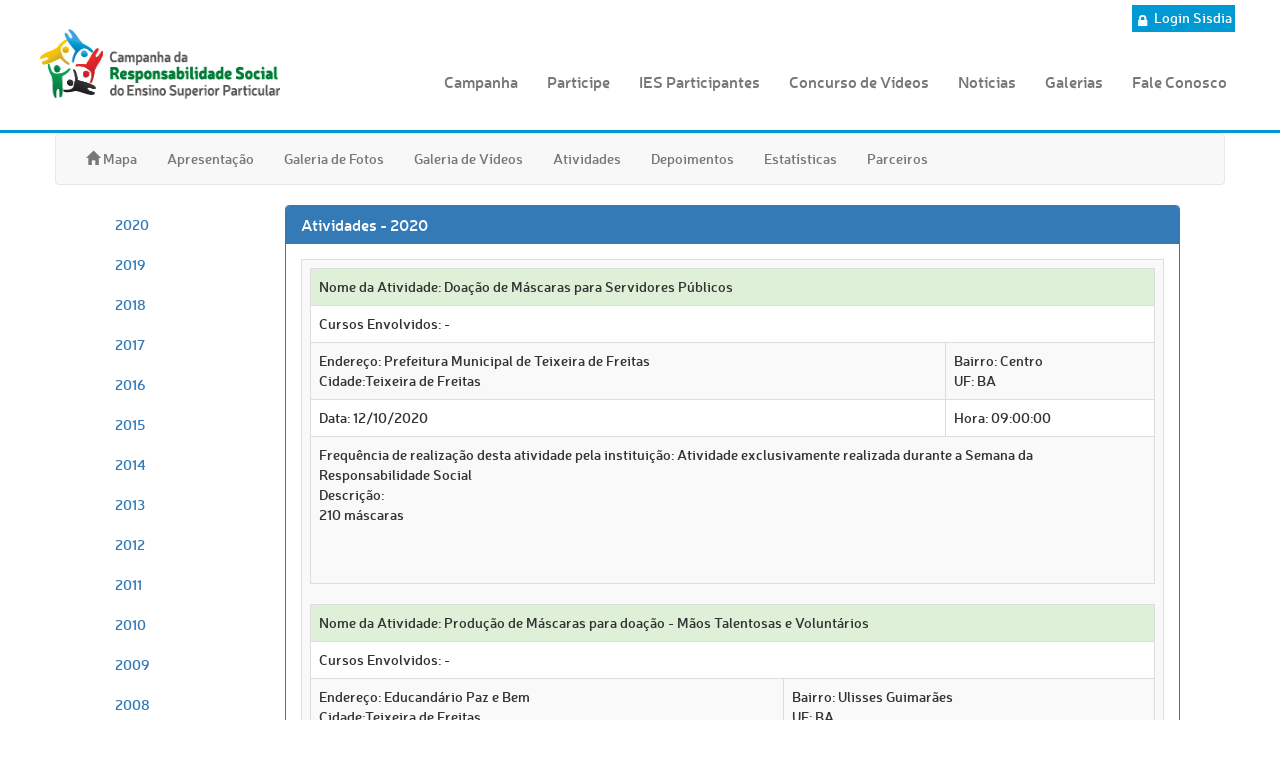

--- FILE ---
content_type: text/html; charset=UTF-8
request_url: https://sisdia.abmes.org.br/hotsite/atividade/id/3987/ano/2020
body_size: 4018
content:
<!doctype html>
<html>
<head>
<meta name="viewport" content="width=device-width, initial-scale=1.0">
<meta charset="utf-8">
<!-- Css bootstrap 3 -->
<link href="/bootstrap3/dist/css/bootstrap.min.css" rel="stylesheet" />
 
<!-- JS bootstrap 3 -->
<!-- <script type="text/javascript" src="http://code.jquery.com/jquery.min.js"></script> -->
<script src="/js/jquery-1.10.1.min.js"></script>
<script src="/bootstrap3/dist/js/bootstrap.min.js"></script>
<script type="text/javascript" src="/cabecalho/js/responsivemobilemenu.js"></script>
     
<style type="text/css">
/* Fontes */
@font-face {   font-family: 'nerissemibold';
    src: url('/cabecalho/fonte/neris.semibold-webfont.eot');
    src: url('/cabecalho/fonte/neris.semibold-webfont.eot?#iefix') format('embedded-opentype'), url('/cabecalho/fonte/neris.semibold-webfont.woff2') format('woff2'), url('/cabecalho/fonte/neris.semibold-webfont.woff') format('woff'), url('/cabecalho/fonte/neris.semibold-webfont.ttf') format('truetype'),  url('/cabecalho/fonte/neris.semibold-webfont.svg#nerissemibold') format('svg');
    font-weight: normal; font-style: normal; }


    
/* Wireframe e estrutura*/
body {margin: 0px; font-family:nerissemibold;}
img {max-width: 100%;}
.principal { background-color: #FFFFFF; background-image: url(http://www.dia.abmes.org.br/templates/gantry/images/patterns/noise.png); float: none; height: auto; width: 100%; text-align:center; border-bottom:#0099D3 medium solid;}
.cabecalho { float: none; height: auto; width: 100%; max-width: 1200px; min-height:130px; margin-right:auto; margin-left:auto;}
.logomarca {float: left; width: 20%;}
.menu {float: left; width: 80%; padding-top: 30px;}

/* Menu Responsivo */
.rmm {	display: inline; position: relative; width: 100%; padding-top: 0px; padding-right: auto; padding-left: auto; padding-bottom: 0px; margin-top: 20px; margin-right: auto; margin-left: auto; margin-bottom: 0; text-align: right; line-height: 30px;/* [disabled]float: none; */ }
.rmm * { -webkit-tap-highlight-color:transparent ; font-family:nerissemibold; }
.rmm a { color: #777777; text-decoration: none;}
.rmm .rmm-main-list, .rmm .rmm-main-list li { margin:0px; padding:0px; }
.rmm ul { display:block; width:auto ; margin:0 auto ; overflow:hidden; list-style:none; }

.rmm ul li ul, .rmm ul li ul li, .rmm ul li ul li a { display:none; height:0px; width:0px; } /* */
.rmm .rmm-main-list li { display:inline; padding:padding:0px; margin:0px; }
.rmm-toggled {	display:none;	width:100%;	position:relative;	overflow:hidden; margin:0 auto; }
.rmm-button:hover {	cursor:pointer;}
.rmm .rmm-toggled ul {	display:none;	margin:0px;	padding:0px;}
.rmm .rmm-toggled ul li {display:block;	margin:0 auto;}

.rmm.graphite .rmm-main-list li a {	display: inline-block;	padding-top: 5px;	padding-right: 10px;	padding-left: 10px;	padding-bottom: 5px;	margin: 0px 3px 0px 3px;	font-size: 16px;	background-color: none;	background-repeat: repeat-x;}
.rmm.graphite .rmm-main-list li a:hover { color:#0099D3;}
.rmm.graphite .rmm-main-list li:first-child a {	-webkit-border-top-left-radius: 5px;	-webkit-border-bottom-left-radius: 5px;	-moz-border-radius-topleft: 5px;	-moz-border-radius-bottomleft: 5px;	border-top-left-radius: 5px;	border-bottom-left-radius: 5px;}
.rmm.graphite .rmm-main-list li:last-child a {	-webkit-border-top-right-radius: 6px; -webkit-border-bottom-right-radius: 6px; -moz-border-radius-topright: 6px; -moz-border-radius-bottomright: 6px; border-top-right-radius: 6px; border-bottom-right-radius: 6px; }
.rmm.graphite .rmm-toggled {	width: 100%;	background-color: #EEEEEE;	min-height: 36px;	border-radius: 5px;}
.rmm.graphite .rmm-toggled-controls { display: block; height: 36px; color: #333333; text-align: left; position: relative; background-color: #EEEEEE; background-repeat: repeat-x; border-radius: 5px;}
.rmm.graphite .rmm-toggled-title { position: relative; top: 9px; left: 15px; font-size: 16px; color: #555555; }
.rmm.graphite .rmm-button {	display:block;	position:absolute;	right:15px;	top:8px;}
.rmm.graphite .rmm-button span { display: block; margin-top: 4px; height: 2px; background: #555555; width: 24px;}
.rmm.graphite .rmm-toggled ul li a { display: block; width: 100%; background-color: #F2F2F2; text-align: center; padding: 10px 0px 10px 0px; border-bottom: 1px solid #CBCBCB; border-top: 1px solid #CBCBCB; }
.rmm.graphite .rmm-toggled ul li a:active { background-color: #F2F2F2; border-bottom: 1px solid #444444; border-top: 1px solid #444444;}

/* Botões */
.bt_sisdia { padding-top: 5px; padding-bottom: 5px; float: none; width: 100%; text-align: right; height:20px;}
.btn_sisdia a {padding: 3px; float: right; margin-left: 5px; margin-right: 5px; color: #ffffff; background-color:#0099D3; text-decoration:none; size:12px;}

/* Media Queries */

@media screen and (max-width: 1050px) {
.logomarca {float: left; width: 100%;}
.menu {float: left; width: 100%; padding-top: 30px;}
.cabecalho {min-height:200px;}
.rmm { text-align: center;}
}

</style>
</head>

<body>
<div class="principal">
  <div class="cabecalho">
    <div class="bt_sisdia">
      <div class="btn_sisdia"><a href="http://sisdia.abmes.org.br/"><img src="/cabecalho/imagens/cadeado.jpg" width="16" height="16" alt=""/> Login Sisdia</a></div></div>
    <div class="logomarca"><a href="https://responsabilidadesocial.abmes.org.br" target="_blank"><img src="/images/rs_logo_2018.png" width="267" height="88" alt=""/></a></div>
    
    <div class="menu">
    	<div class="rmm">
            <ul>
                <li><a href='http://dia.abmes.org.br/index.php/home/o-que-e-a-campanha'>Campanha</a></li>
                <li><a href='http://dia.abmes.org.br/index.php/campanha/como-participar'>Participe</a></li>
                <li><a href='http://dia.abmes.org.br/index.php/instituicoes'>IES Participantes</a></li>
                <li><a href='http://dia.abmes.org.br/index.php/concurso-de-videos/sobreo-o-concurso'>Concurso de Vídeos</a></li>
                <li><a href='http://dia.abmes.org.br/index.php/noticias/noticias-9'>Notícias</a></li>
                <li><a href='http://dia.abmes.org.br/index.php/galerias/fotos'>Galerias</a></li> 
                <li><a href='http://dia.abmes.org.br/index.php/contato'>Fale Conosco</a></li> 
            </ul>
        </div>
   </div>
</div> <!-- fim do cabecalho -->
</div>

<div class="container" id="conteudo">
<div class="row">
    <nav class="navbar navbar-default">
      <div class="row barraTopo">
        <div class="navbar-header">
          <button type="button" class="navbar-toggle collapsed" data-toggle="collapse" data-target="#navbar" aria-expanded="false" aria-controls="navbar">
            <span class="sr-only">Toggle navigation</span>
            <span class="icon-bar"></span>
            <span class="icon-bar"></span>
            <span class="icon-bar"></span>
          </button>
<!--           <a class="navbar-brand logo-sistema" href="#"><img class="img-responsive" alt"Sistema" src="/images/logo_site_3.png"></a> -->
          <a class="navbar-brand logo-sistema" href="#"></a>
        </div>
        <div id="navbar" class="navbar-collapse collapse">
          <ul class="nav navbar-nav navbar-left">
            <li><a href="http://dia.abmes.org.br/index.php/instituicoes"><i class="glyphicon glyphicon-home"></i> Mapa</a></li>
            <li><a href="http://sisdia.abmes.org.br/hotsite/index/id/3987/ano/2017">Apresentação</a></li>
            <li><a href="http://sisdia.abmes.org.br/hotsite/galeria/id/3987/ano/2017">Galeria de Fotos</a></li>
            <li><a href="http://sisdia.abmes.org.br/hotsite/video/id/3987/ano/2017">Galeria de Vídeos</a></li>
            <li><a href="http://sisdia.abmes.org.br/hotsite/atividade/id/3987/ano/2017">Atividades</a></li>
            <li><a href="http://sisdia.abmes.org.br/hotsite/depoimento/id/3987/ano/2017">Depoimentos</a></li>
            <li><a href="http://sisdia.abmes.org.br/hotsite/estatistica/id/3987/ano/2017">Estat&iacute;sticas</a></li>
            <li><a href="http://sisdia.abmes.org.br/hotsite/parceiros/id/3987/ano/2017">Parceiros</a></li>
<!--             <li class="dropdown"> -->
<!--                 <a href="#" class="dropdown-toggle" data-toggle="dropdown" role="button" aria-expanded="false">Dropdown <span class="caret"></span></a> -->
<!--                 <ul class="dropdown-menu" role="menu"> -->
<!--                   <li><a href="#">Action</a></li> -->
<!--                   <li><a href="#">Another action</a></li> -->
<!--                   <li><a href="#">Something else here</a></li> -->
<!--                   <li><a href="#">Separated link</a></li> -->
<!--                   <li><a href="#">One more separated link</a></li> -->
<!--                 </ul> -->
<!--             </li> -->
          </ul>
        </div>
      </div>
    </nav>
</div>
<div class="container-fluid">
        <div class="col-sm-3 col-md-2 sidebar">
          <ul class="nav nav-sidebar">
		  <li><a href="http://sisdia.abmes.org.br/hotsite/atividade/id/3987/ano/2020">2020</a></li>	 
	    <li><a href="http://sisdia.abmes.org.br/hotsite/atividade/id/3987/ano/2019">2019</a></li>	 
	    <li><a href="http://sisdia.abmes.org.br/hotsite/atividade/id/3987/ano/2018">2018</a></li>	
	    <li><a href="http://sisdia.abmes.org.br/hotsite/atividade/id/3987/ano/2017">2017</a></li>	
	    <li><a href="http://sisdia.abmes.org.br/hotsite/atividade/id/3987/ano/2016">2016</a></li>	
            <li><a href="http://sisdia.abmes.org.br/hotsite/atividade/id/3987/ano/2015">2015</a></li>
            <li><a href="http://sisdia.abmes.org.br/hotsite/atividade/id/3987/ano/2014">2014</a></li>
            <li><a href="http://sisdia.abmes.org.br/hotsite/atividade/id/3987/ano/2013">2013</a></li>
            <li><a href="http://sisdia.abmes.org.br/hotsite/atividade/id/3987/ano/2012">2012</a></li>
            <li><a href="http://sisdia.abmes.org.br/hotsite/atividade/id/3987/ano/2011">2011</a></li>
            <li><a href="http://sisdia.abmes.org.br/hotsite/atividade/id/3987/ano/2010">2010</a></li>
            <li><a href="http://sisdia.abmes.org.br/hotsite/atividade/id/3987/ano/2009">2009</a></li>
            <li><a href="http://sisdia.abmes.org.br/hotsite/atividade/id/3987/ano/2008">2008</a></li>
            <li><a href="http://sisdia.abmes.org.br/hotsite/atividade/id/3987/ano/2007">2007</a></li>
            <li><a href="http://sisdia.abmes.org.br/hotsite/atividade/id/3987/ano/2006">2006</a></li>
            <li><a href="http://sisdia.abmes.org.br/hotsite/atividade/id/3987/ano/2005">2005</a></li>
          </ul>
        </div>
        <div class="col-sm-9 col-md-10">
		<div class="panel panel-primary">
			<div class="panel-heading">
			    <h3 class="panel-title">Atividades - 2020</h3>
			</div>
		<div class="panel-body table-reponsive">
				
		<table class="table table-striped table-bordered table-hover">
		<tr>
		    <td>
		    		      <table class="table table-striped table-bordered table-hover">
		      	<tr class="success">
		      		<td colspan="2">
			  		<strong>Nome da Atividade:</strong> Doação de Máscaras para Servidores Públicos<br />
		      		</td>
		      	</tr>	
		      	<tr>
		      		<td colspan="2">
		      		<strong>Cursos Envolvidos:</strong>  - <br />
		      		</td>
		      	</tr>	
		        <tr>
		          <td>
					 <strong>Endere&ccedil;o:</strong> Prefeitura Municipal de Teixeira de Freitas<br />
					 <strong>Cidade:</strong>Teixeira de Freitas<br />
				  </td>
		          <td>
					<strong>Bairro:</strong> Centro<br />
					<strong>UF:</strong> BA<br />
				  </td>
				</tr>
				<tr>
				  <td>
					<strong>Data:</strong> 12/10/2020 <br />
				  </td>
				  <td>   	
					<strong>Hora:</strong> 09:00:00<br />
				  </td>
				</tr>
				<tr>
				  <td  colspan="2">
				    <strong>Frequ&ecirc;ncia de realiza&ccedil;&atilde;o desta atividade pela institui&ccedil;&atilde;o:</strong> Atividade exclusivamente realizada durante a Semana da Responsabilidade Social<br />
				    <strong>Descri&ccedil;&atilde;o:</strong> <p>210 m&aacute;scaras</p>
<br /><br />
				  </td>
			    </tr>
			  </table>
			  		      <table class="table table-striped table-bordered table-hover">
		      	<tr class="success">
		      		<td colspan="2">
			  		<strong>Nome da Atividade:</strong> Produção de Máscaras para doação - Mãos Talentosas e Voluntários<br />
		      		</td>
		      	</tr>	
		      	<tr>
		      		<td colspan="2">
		      		<strong>Cursos Envolvidos:</strong>  - <br />
		      		</td>
		      	</tr>	
		        <tr>
		          <td>
					 <strong>Endere&ccedil;o:</strong> Educandário Paz e Bem<br />
					 <strong>Cidade:</strong>Teixeira de Freitas <br />
				  </td>
		          <td>
					<strong>Bairro:</strong> Ulisses Guimarães <br />
					<strong>UF:</strong> BA<br />
				  </td>
				</tr>
				<tr>
				  <td>
					<strong>Data:</strong> 21/09/2020 <br />
				  </td>
				  <td>   	
					<strong>Hora:</strong> 14:00:00<br />
				  </td>
				</tr>
				<tr>
				  <td  colspan="2">
				    <strong>Frequ&ecirc;ncia de realiza&ccedil;&atilde;o desta atividade pela institui&ccedil;&atilde;o:</strong> Atividade exclusivamente realizada durante a Semana da Responsabilidade Social<br />
				    <strong>Descri&ccedil;&atilde;o:</strong> <p>Feito pelo projeto M&atilde;os Talentosas e colaboradores volunt&aacute;rios.</p>

<p>Doa&ccedil;&atilde;o de tecidos em parceira com a Lojas Cazelli, Teixeria de Freitas-BA.</p>
<br /><br />
				  </td>
			    </tr>
			  </table>
			  		      <table class="table table-striped table-bordered table-hover">
		      	<tr class="success">
		      		<td colspan="2">
			  		<strong>Nome da Atividade:</strong> Arrecadação dos donativos na FASB - Faculdade do Sul da Bahia<br />
		      		</td>
		      	</tr>	
		      	<tr>
		      		<td colspan="2">
		      		<strong>Cursos Envolvidos:</strong> TODOS<br />
		      		</td>
		      	</tr>	
		        <tr>
		          <td>
					 <strong>Endere&ccedil;o:</strong> FASB - Faculdade do Sul da Bahia<br />
					 <strong>Cidade:</strong>Teixeira de Freitas <br />
				  </td>
		          <td>
					<strong>Bairro:</strong> Bela Vista<br />
					<strong>UF:</strong> BA<br />
				  </td>
				</tr>
				<tr>
				  <td>
					<strong>Data:</strong> 16/09/2020 <br />
				  </td>
				  <td>   	
					<strong>Hora:</strong> 15:13:00<br />
				  </td>
				</tr>
				<tr>
				  <td  colspan="2">
				    <strong>Frequ&ecirc;ncia de realiza&ccedil;&atilde;o desta atividade pela institui&ccedil;&atilde;o:</strong> Atividade exclusivamente realizada durante a Semana da Responsabilidade Social<br />
				    <strong>Descri&ccedil;&atilde;o:</strong>  - <br /><br />
				  </td>
			    </tr>
			  </table>
			  		      <table class="table table-striped table-bordered table-hover">
		      	<tr class="success">
		      		<td colspan="2">
			  		<strong>Nome da Atividade:</strong> Drive Thru Solidário<br />
		      		</td>
		      	</tr>	
		      	<tr>
		      		<td colspan="2">
		      		<strong>Cursos Envolvidos:</strong> Todos <br />
		      		</td>
		      	</tr>	
		        <tr>
		          <td>
					 <strong>Endere&ccedil;o:</strong> Avenida Marechal Castelo Branco <br />
					 <strong>Cidade:</strong>Teixeira de Freitas<br />
				  </td>
		          <td>
					<strong>Bairro:</strong> Centro <br />
					<strong>UF:</strong> BA<br />
				  </td>
				</tr>
				<tr>
				  <td>
					<strong>Data:</strong> 29/08/2020 <br />
				  </td>
				  <td>   	
					<strong>Hora:</strong> 09:00:00<br />
				  </td>
				</tr>
				<tr>
				  <td  colspan="2">
				    <strong>Frequ&ecirc;ncia de realiza&ccedil;&atilde;o desta atividade pela institui&ccedil;&atilde;o:</strong> Atividade exclusivamente realizada durante a Semana da Responsabilidade Social<br />
				    <strong>Descri&ccedil;&atilde;o:</strong> <p>Uma campanha de arrecada&ccedil;&atilde;o de donativos para quem precisa (alimentos n&atilde;o perec&iacute;veis e material de limpeza).</p>
<br /><br />
				  </td>
			    </tr>
			  </table>
			  			</td>
		 </tr>
		 <tr height="20px"></tr>
		 <tr>
		    <td>
		    			</td>
		 </tr>
		  <tr height="20px"></tr>
		 <tr>
		    <td>
		    		      <table class="table table-striped table-bordered table-hover">
		      	<tr class="info">
		      		<td colspan="2">
			  		<strong>Nome da Atividade:</strong> Doação de Enxoval de Solteiro<br />
		      		</td>
		      	</tr>	
		      	<tr>
		      		<td colspan="2">
		      		<strong>Cursos Envolvidos:</strong>  - <br />
		      		</td>
		      	</tr>	
		        <tr>
		          <td>
					 <strong>Endere&ccedil;o:</strong> FASB - campus I<br />
					 <strong>Cidade:</strong>Teixeira de Freitas<br />
				  </td>
		          <td>
					<strong>Bairro:</strong> Bela Vista<br />
					<strong>UF:</strong> BA<br />
				  </td>
				</tr>
				<tr>
				  <td>
					<strong>Data:</strong> 29/10/2020 <br />
				  </td>
				  <td>   	
					<strong>Hora:</strong> 19:54:00<br />
				  </td>
				</tr>
				<tr>
				  <td  colspan="2">
				    <strong>Frequ&ecirc;ncia de realiza&ccedil;&atilde;o desta atividade pela institui&ccedil;&atilde;o:</strong> Atividade realizada durante o ano<br />
				    <strong>Descri&ccedil;&atilde;o:</strong>  - <br /><br />
				  </td>
			    </tr>
			  </table>
			  		      <table class="table table-striped table-bordered table-hover">
		      	<tr class="info">
		      		<td colspan="2">
			  		<strong>Nome da Atividade:</strong> Entrega de Máscaras na Fila de Banco<br />
		      		</td>
		      	</tr>	
		      	<tr>
		      		<td colspan="2">
		      		<strong>Cursos Envolvidos:</strong> TODOS<br />
		      		</td>
		      	</tr>	
		        <tr>
		          <td>
					 <strong>Endere&ccedil;o:</strong> Caixa Econômica<br />
					 <strong>Cidade:</strong>Teixeira de Freitas <br />
				  </td>
		          <td>
					<strong>Bairro:</strong> Centro<br />
					<strong>UF:</strong> BA<br />
				  </td>
				</tr>
				<tr>
				  <td>
					<strong>Data:</strong> 12/08/2020 <br />
				  </td>
				  <td>   	
					<strong>Hora:</strong> 09:00:00<br />
				  </td>
				</tr>
				<tr>
				  <td  colspan="2">
				    <strong>Frequ&ecirc;ncia de realiza&ccedil;&atilde;o desta atividade pela institui&ccedil;&atilde;o:</strong> Atividade realizada durante o ano<br />
				    <strong>Descri&ccedil;&atilde;o:</strong> <p>500 m&aacute;scaras entregues</p>
<br /><br />
				  </td>
			    </tr>
			  </table>
			  		      <table class="table table-striped table-bordered table-hover">
		      	<tr class="info">
		      		<td colspan="2">
			  		<strong>Nome da Atividade:</strong> Campanha do Agasalho Paz e Bem<br />
		      		</td>
		      	</tr>	
		      	<tr>
		      		<td colspan="2">
		      		<strong>Cursos Envolvidos:</strong>  - <br />
		      		</td>
		      	</tr>	
		        <tr>
		          <td>
					 <strong>Endere&ccedil;o:</strong> Residencial Vista do Vale<br />
					 <strong>Cidade:</strong>Teixeira de Freitas<br />
				  </td>
		          <td>
					<strong>Bairro:</strong> São José<br />
					<strong>UF:</strong> BA<br />
				  </td>
				</tr>
				<tr>
				  <td>
					<strong>Data:</strong> 21/07/2020 <br />
				  </td>
				  <td>   	
					<strong>Hora:</strong> 18:00:00<br />
				  </td>
				</tr>
				<tr>
				  <td  colspan="2">
				    <strong>Frequ&ecirc;ncia de realiza&ccedil;&atilde;o desta atividade pela institui&ccedil;&atilde;o:</strong> Atividade realizada durante o ano<br />
				    <strong>Descri&ccedil;&atilde;o:</strong> <p>Entregas realizadas no dia 04 de Agosto de 2020</p>
<br /><br />
				  </td>
			    </tr>
			  </table>
			  		      <table class="table table-striped table-bordered table-hover">
		      	<tr class="info">
		      		<td colspan="2">
			  		<strong>Nome da Atividade:</strong> Fabricação de Máscaras Pelo Projeto Mãos Talentosas <br />
		      		</td>
		      	</tr>	
		      	<tr>
		      		<td colspan="2">
		      		<strong>Cursos Envolvidos:</strong> Todos<br />
		      		</td>
		      	</tr>	
		        <tr>
		          <td>
					 <strong>Endere&ccedil;o:</strong> Educandário <br />
					 <strong>Cidade:</strong>Teixeira de Freitas <br />
				  </td>
		          <td>
					<strong>Bairro:</strong> Ulisses Guimarães <br />
					<strong>UF:</strong> BA<br />
				  </td>
				</tr>
				<tr>
				  <td>
					<strong>Data:</strong> 20/07/2020 <br />
				  </td>
				  <td>   	
					<strong>Hora:</strong> 08:00:00<br />
				  </td>
				</tr>
				<tr>
				  <td  colspan="2">
				    <strong>Frequ&ecirc;ncia de realiza&ccedil;&atilde;o desta atividade pela institui&ccedil;&atilde;o:</strong> Atividade realizada durante o ano<br />
				    <strong>Descri&ccedil;&atilde;o:</strong>  - <br /><br />
				  </td>
			    </tr>
			  </table>
			  			</td>
		 </tr>
		</table>
		</div>
		</div>
		</div>
</div>

</div>

</body>
</html>


<script>

  (function(i,s,o,g,r,a,m){i['GoogleAnalyticsObject']=r;i[r]=i[r]||function(){

  (i[r].q=i[r].q||[]).push(arguments)},i[r].l=1*new Date();a=s.createElement(o),

  m=s.getElementsByTagName(o)[0];a.async=1;a.src=g;m.parentNode.insertBefore(a,m)

  })(window,document,'script','//www.google-analytics.com/analytics.js','ga');

 

  ga('create', 'UA-5414188-8', 'auto');

  ga('send', 'pageview');

 

</script>





--- FILE ---
content_type: text/plain
request_url: https://www.google-analytics.com/j/collect?v=1&_v=j102&a=833802256&t=pageview&_s=1&dl=https%3A%2F%2Fsisdia.abmes.org.br%2Fhotsite%2Fatividade%2Fid%2F3987%2Fano%2F2020&ul=en-us%40posix&sr=1280x720&vp=1280x720&_u=IEBAAEABAAAAACAAI~&jid=1425061950&gjid=931002532&cid=1099910190.1768619180&tid=UA-5414188-8&_gid=2013713828.1768619180&_r=1&_slc=1&z=1632103997
body_size: -452
content:
2,cG-BFPSQG17DK